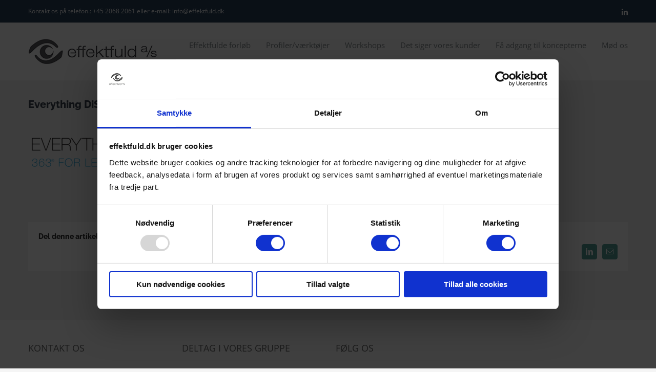

--- FILE ---
content_type: application/x-javascript
request_url: https://consentcdn.cookiebot.com/consentconfig/4bb03020-3550-40cf-9ad5-ac3e0ca36969/effektfuld.dk/configuration.js
body_size: 533
content:
CookieConsent.configuration.tags.push({id:191059684,type:"script",tagID:"",innerHash:"",outerHash:"",tagHash:"15332229655060",url:"https://consent.cookiebot.com/uc.js",resolvedUrl:"https://consent.cookiebot.com/uc.js",cat:[1]});CookieConsent.configuration.tags.push({id:191059689,type:"iframe",tagID:"",innerHash:"",outerHash:"",tagHash:"3579890808771",url:"https://www.youtube.com/embed/srNL7iUM7BQ",resolvedUrl:"https://www.youtube.com/embed/srNL7iUM7BQ",cat:[4]});CookieConsent.configuration.tags.push({id:191059692,type:"iframe",tagID:"",innerHash:"",outerHash:"",tagHash:"6471706740083",url:"https://www.youtube.com/embed/YyMnBCcEgB0",resolvedUrl:"https://www.youtube.com/embed/YyMnBCcEgB0",cat:[4]});